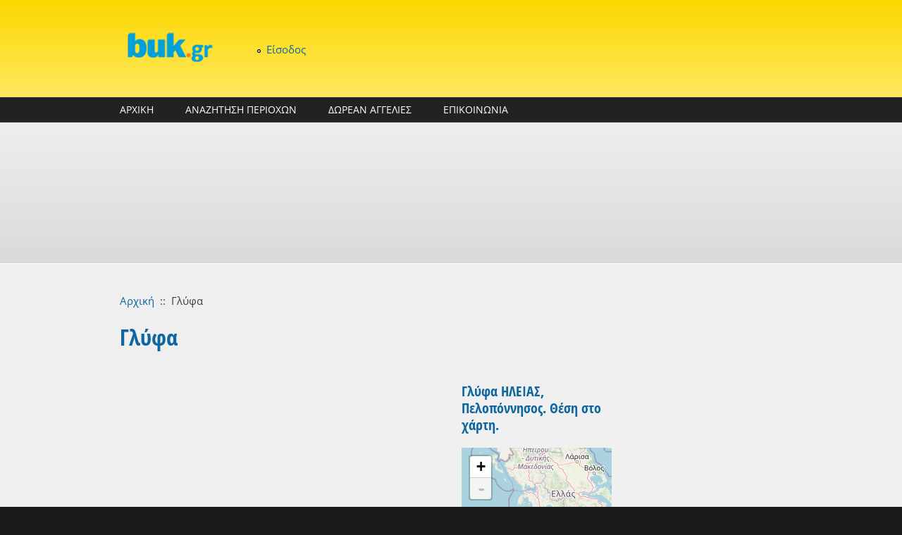

--- FILE ---
content_type: text/html; charset=utf-8
request_url: https://buk.gr/el/poli-perioxi/glyfa-1
body_size: 13164
content:
<!DOCTYPE html PUBLIC "-//W3C//DTD XHTML+RDFa 1.0//EN"
  "http://www.w3.org/MarkUp/DTD/xhtml-rdfa-1.dtd">
<html xmlns="http://www.w3.org/1999/xhtml" xml:lang="el" version="XHTML+RDFa 1.0" dir="ltr"
  xmlns:content="http://purl.org/rss/1.0/modules/content/"
  xmlns:dc="http://purl.org/dc/terms/"
  xmlns:foaf="http://xmlns.com/foaf/0.1/"
  xmlns:og="http://ogp.me/ns#"
  xmlns:rdfs="http://www.w3.org/2000/01/rdf-schema#"
  xmlns:sioc="http://rdfs.org/sioc/ns#"
  xmlns:sioct="http://rdfs.org/sioc/types#"
  xmlns:skos="http://www.w3.org/2004/02/skos/core#"
  xmlns:xsd="http://www.w3.org/2001/XMLSchema#">

<head profile="http://www.w3.org/1999/xhtml/vocab">
<script async src="https://pagead2.googlesyndication.com/pagead/js/adsbygoogle.js"></script>
<script>
     (adsbygoogle = window.adsbygoogle || []).push({
          google_ad_client: "ca-pub-2238661734656588",
          enable_page_level_ads: true
     });
</script>
  <meta http-equiv="Content-Type" content="text/html; charset=utf-8" />
<meta name="MobileOptimized" content="width" />
<meta name="HandheldFriendly" content="true" />
<meta name="viewport" content="width=device-width, initial-scale=1" />
<link rel="shortcut icon" href="https://buk.gr/sites/default/files/buk-ico_0.ico" type="image/vnd.microsoft.icon" />
<meta name="description" content="Η Γλύφα - Δήμος ΠΗΝΕΙΟΥ - Περιφερειακή ενότητα ΗΛΕΙΑΣ, Τοπικό διαμέρισμα Λυγιάς. Πληροφορίες, χάρτης και στοιχεία για τη Γλύφα." />
<meta name="keywords" content="buk.gr, Περιφέρεια Δυτικής Ελλάδας, -Περιφερειακή ενότητα ΗΛΕΙΑΣ, --Δήμος ΠΗΝΕΙΟΥ, ---Τοπικό διαμέρισμα Λυγιάς, ----Γλύφα" />
<meta name="generator" content="Drupal 7 (https://www.drupal.org)" />
<link rel="canonical" href="https://buk.gr/el/poli-perioxi/glyfa-1" />
<link rel="shortlink" href="https://buk.gr/el/node/9780" />
  <title>Γλύφα ΗΛΕΙΑΣ, Δήμος ΠΗΝΕΙΟΥ | buk.gr</title>  
  <link type="text/css" rel="stylesheet" href="https://buk.gr/sites/default/files/css/css_xE-rWrJf-fncB6ztZfd2huxqgxu4WO-qwma6Xer30m4.css" media="all" />
<link type="text/css" rel="stylesheet" href="https://buk.gr/sites/default/files/css/css_arFKNkp7Ubkrc8wxxaIPGoDz1txw2f6zWbV0V4IyuSc.css" media="all" />
<link type="text/css" rel="stylesheet" href="https://buk.gr/sites/default/files/css/css_OszLYl3Bknb267J9xzC_7owVEfy9IUs9fA37R_PbAS0.css" media="all" />

<!--[if lte IE 8]>
<link type="text/css" rel="stylesheet" href="https://buk.gr/sites/default/files/css/css_47DEQpj8HBSa-_TImW-5JCeuQeRkm5NMpJWZG3hSuFU.css" media="all" />
<![endif]-->
<link type="text/css" rel="stylesheet" href="https://buk.gr/sites/default/files/css/css_tRFdEJ4hAP-tdIOLKPMgK24zx8qPgqakY4j31_KtFZA.css" media="all" />
<link type="text/css" rel="stylesheet" href="//maxcdn.bootstrapcdn.com/font-awesome/4.7.0/css/font-awesome.min.css" media="all" />
<link type="text/css" rel="stylesheet" href="https://buk.gr/sites/default/files/css/css_mA59SWXoKQT9I08OnG0L3RXICYAVNFbsy8sK_V7Mxr4.css" media="all" />
<link type="text/css" rel="stylesheet" href="https://buk.gr/sites/default/files/css/css_TGJb4peQX-zPXkYpaPJ84mCM5BpWmXDDxHM6QS3jZis.css" media="all and (min-width: 980px)" />
<link type="text/css" rel="stylesheet" href="https://buk.gr/sites/default/files/css/css_KewDO5wEEsc7lN4pHuveACu0xsD2jrJhTUcVZmmWkVs.css" media="all and (min-width: 760px) and (max-width: 980px)" />
<link type="text/css" rel="stylesheet" href="https://buk.gr/sites/default/files/css/css_Ody3Rnnxl1jUn-gSkZfNONZA3PvWask0tHZzQnHYUIU.css" media="all and (max-width: 760px)" />
<link type="text/css" rel="stylesheet" href="https://buk.gr/sites/default/files/css/css_pF-T0URF-mdy5j5SrHddsamraU9zNCKIfBsg3MKUtGA.css" media="all" />

<!--[if (lte IE 8)&(!IEMobile)]>
<link type="text/css" rel="stylesheet" href="https://buk.gr/sites/all/themes/corporateclean/css/basic-layout.css?" media="all" />
<![endif]-->

<!--[if (lte IE 8)&(!IEMobile)]>
<link type="text/css" rel="stylesheet" href="https://buk.gr/sites/all/themes/corporateclean/css/ie.css?" media="all" />
<![endif]-->
  
    
  <script type="text/javascript" src="//ajax.googleapis.com/ajax/libs/jquery/1.12.4/jquery.min.js"></script>
<script type="text/javascript">
<!--//--><![CDATA[//><!--
window.jQuery || document.write("<script src='/sites/all/modules/jquery_update/replace/jquery/1.12/jquery.min.js'>\x3C/script>")
//--><!]]>
</script>
<script type="text/javascript" src="https://buk.gr/sites/default/files/js/js_GOikDsJOX04Aww72M-XK1hkq4qiL_1XgGsRdkL0XlDo.js"></script>
<script type="text/javascript">
<!--//--><![CDATA[//><!--
L_ROOT_URL = "/sites/all/libraries/leaflet/";
//--><!]]>
</script>
<script type="text/javascript" src="https://buk.gr/sites/default/files/js/js_VqUvBBHMlk1NWxA3Ccw9HBAR8h_1G8MX2i1uz9xlBtU.js"></script>
<script type="text/javascript" src="https://buk.gr/sites/default/files/js/js_m0H3GHrFS-7_FS5nmSDDwLVARXrE5ST3nG-u4mGGIMc.js"></script>
<script type="text/javascript" src="https://buk.gr/sites/default/files/js/js_OkodzIDEKT7hcTvvzzlSbEXx0EaJFpdiZc76BTI3pR4.js"></script>
<script type="text/javascript">
<!--//--><![CDATA[//><!--
L.Icon.Default.imagePath = "/sites/all/libraries/leaflet/images/";
//--><!]]>
</script>
<script type="text/javascript" src="https://buk.gr/sites/default/files/js/js_AC0dNZlQYpomm5vVGDePoST_FVf7Om8oE69fNLeRLUw.js"></script>
<script type="text/javascript" src="https://www.googletagmanager.com/gtag/js?id=UA-40536820-1"></script>
<script type="text/javascript">
<!--//--><![CDATA[//><!--
window.dataLayer = window.dataLayer || [];function gtag(){dataLayer.push(arguments)};gtag("js", new Date());gtag("set", "developer_id.dMDhkMT", true);gtag("config", "UA-40536820-1", {"groups":"default"});
//--><!]]>
</script>
<script type="text/javascript" src="https://buk.gr/sites/default/files/js/js_hWtZzL6pIE8btJNJ7Jyi4qNj9YMPesZ2gq14KIS6hr0.js"></script>
<script type="text/javascript">
<!--//--><![CDATA[//><!--
jQuery.extend(Drupal.settings, {"basePath":"\/","pathPrefix":"el\/","setHasJsCookie":0,"ajaxPageState":{"theme":"corporateclean","theme_token":"93pXNJRSmn1CYs3nEYyM9JWrVvlws5vdjdBMwMuk1tw","jquery_version":"1.12","jquery_version_token":"Z-DrRnP8nd2F9Zz4bkCHE_XrcB0Vaf-ktaLk9fgErOY","js":{"sites\/all\/modules\/ip_geoloc\/js\/ip_geoloc_leaflet_goto_content_on_click.js":1,"\/\/ajax.googleapis.com\/ajax\/libs\/jquery\/1.12.4\/jquery.min.js":1,"0":1,"misc\/jquery-extend-3.4.0.js":1,"misc\/jquery-html-prefilter-3.5.0-backport.js":1,"misc\/jquery.once.js":1,"misc\/drupal.js":1,"sites\/all\/modules\/jquery_update\/js\/jquery_browser.js":1,"1":1,"sites\/all\/libraries\/leaflet\/leaflet.js":1,"sites\/all\/modules\/eu_cookie_compliance\/js\/jquery.cookie-1.4.1.min.js":1,"sites\/all\/modules\/jquery_update\/replace\/jquery.form\/4\/jquery.form.min.js":1,"misc\/ajax.js":1,"sites\/all\/modules\/jquery_update\/js\/jquery_update.js":1,"sites\/all\/modules\/comment_notify\/comment_notify.js":1,"sites\/all\/modules\/admin_menu\/admin_devel\/admin_devel.js":1,"sites\/all\/modules\/entityreference\/js\/entityreference.js":1,"sites\/all\/modules\/spamspan\/spamspan.js":1,"public:\/\/languages\/el_Du03aWmXXrr1dkHyCXzPrJz6VbJuoU1XuIYkdi2JidQ.js":1,"sites\/all\/libraries\/colorbox\/jquery.colorbox-min.js":1,"sites\/all\/libraries\/DOMPurify\/purify.min.js":1,"sites\/all\/modules\/colorbox\/js\/colorbox.js":1,"sites\/all\/modules\/leaflet\/leaflet.drupal.js":1,"2":1,"sites\/all\/modules\/views\/js\/base.js":1,"misc\/progress.js":1,"sites\/all\/modules\/google_analytics\/googleanalytics.js":1,"sites\/all\/modules\/views\/js\/ajax_view.js":1,"https:\/\/www.googletagmanager.com\/gtag\/js?id=UA-40536820-1":1,"3":1,"sites\/all\/modules\/ip_geoloc\/js\/ip_geoloc_leaflet_controls.js":1,"sites\/all\/modules\/ip_geoloc\/js\/ip_geoloc_leaflet_tagged_marker.js":1,"sites\/all\/libraries\/superfish\/jquery.hoverIntent.minified.js":1,"sites\/all\/libraries\/superfish\/sfsmallscreen.js":1,"sites\/all\/libraries\/superfish\/supposition.js":1,"sites\/all\/libraries\/superfish\/superfish.js":1,"sites\/all\/libraries\/superfish\/supersubs.js":1,"sites\/all\/modules\/superfish\/superfish.js":1},"css":{"modules\/system\/system.base.css":1,"modules\/system\/system.menus.css":1,"modules\/system\/system.messages.css":1,"modules\/system\/system.theme.css":1,"sites\/all\/modules\/comment_notify\/comment_notify.css":1,"modules\/comment\/comment.css":1,"modules\/field\/theme\/field.css":1,"modules\/node\/node.css":1,"sites\/all\/modules\/radix_layouts\/radix_layouts.css":1,"modules\/user\/user.css":1,"sites\/all\/modules\/workflow\/workflow_admin_ui\/workflow_admin_ui.css":1,"sites\/all\/modules\/logintoboggan\/logintoboggan.css":1,"sites\/all\/modules\/views\/css\/views.css":1,"sites\/all\/modules\/ckeditor\/css\/ckeditor.css":1,"sites\/all\/libraries\/colorbox\/example3\/colorbox.css":1,"sites\/all\/modules\/ctools\/css\/ctools.css":1,"sites\/all\/modules\/panels\/css\/panels.css":1,"sites\/all\/modules\/tagclouds\/tagclouds.css":1,"sites\/all\/modules\/ip_geoloc\/css\/ip_geoloc_leaflet_controls.css":1,"sites\/all\/libraries\/leaflet\/leaflet.css":1,"sites\/all\/libraries\/leaflet\/leaflet.ie.css":1,"sites\/all\/modules\/ip_geoloc\/css\/ip_geoloc_leaflet_markers.css":1,"sites\/all\/modules\/hierarchical_select\/hierarchical_select.css":1,"sites\/all\/modules\/leaflet\/leaflet_extras.css":1,"\/\/maxcdn.bootstrapcdn.com\/font-awesome\/4.7.0\/css\/font-awesome.min.css":1,"sites\/all\/libraries\/superfish\/css\/superfish.css":1,"sites\/all\/libraries\/superfish\/style\/blue.css":1,"sites\/all\/themes\/corporateclean\/css\/960.css":1,"sites\/all\/themes\/corporateclean\/css\/720.css":1,"sites\/all\/themes\/corporateclean\/css\/mobile.css":1,"sites\/all\/themes\/corporateclean\/style.css":1,"sites\/all\/themes\/corporateclean\/color\/colors.css":1,"sites\/all\/themes\/corporateclean\/css\/basic-layout.css":1,"sites\/all\/themes\/corporateclean\/css\/ie.css":1}},"colorbox":{"transition":"elastic","speed":"350","opacity":"0.85","slideshow":false,"slideshowAuto":true,"slideshowSpeed":"2500","slideshowStart":"start slideshow","slideshowStop":"stop slideshow","current":"{current} \u03b1\u03c0\u03cc {total}","previous":"\u00ab \u03a0\u03c1\u03bf\u03b7\u03b3.","next":"\u0395\u03c0\u03cc\u03bc. \u00bb","close":"\u039a\u03bb\u03b5\u03af\u03c3\u03b9\u03bc\u03bf","overlayClose":true,"returnFocus":true,"maxWidth":"98%","maxHeight":"98%","initialWidth":"300","initialHeight":"250","fixed":true,"scrolling":true,"mobiledetect":true,"mobiledevicewidth":"480px","file_public_path":"\/sites\/default\/files","specificPagesDefaultValue":"admin*\nimagebrowser*\nimg_assist*\nimce*\nnode\/add\/*\nnode\/*\/edit\nprint\/*\nprintpdf\/*\nsystem\/ajax\nsystem\/ajax\/*"},"leaflet":[{"mapId":"ip-geoloc-map-of-view-proximity_spots-panel_pane_2-f910e406eebcc9f4f69ccc2b92a0e806","map":{"label":"FanisTsiros.eu","description":"Leaflet default map.","settings":{"zoomDefault":10,"minZoom":0,"maxZoom":18,"dragging":true,"touchZoom":true,"scrollWheelZoom":true,"doubleClickZoom":true,"zoomControl":true,"attributionControl":true,"trackResize":true,"fadeAnimation":true,"zoomAnimation":true,"closePopupOnClick":true,"revertLastMarkerOnMapOut":false,"maxClusterRadius":0,"zoomIndicator":true,"zoomOnClick":0,"resetControl":{"label":"R"},"clusterControl":false,"scaleControl":{"metric":true,"imperial":false},"openBalloonsOnHover":true,"gotoContentOnClick":false},"layers":{"earth":{"urlTemplate":"https:\/\/maps.fanistsiros.gr\/hot\/{z}\/{x}\/{y}.png","options":{"attribution":"Data \u003Ca href=\u0022https:\/\/www.openstreetmap.org\/copyright\u0022\u003E\u00a9 OSM\u003C\/a\u003E, \u03a7\u03ac\u03c1\u03c4\u03b5\u03c2 \u003Ca href=\u0022https:\/\/buk.gr\u0022\u003E\u00a9 buk.gr\u003C\/a\u003E"}}}},"features":[{"type":"point","lat":37.84672,"lon":21.10974,"feature_id":"1737650","popup":"\u003Ca href=\u0022\/el\/spot\/brati-beach\u0022\u003EBrati Beach\u003C\/a\u003E\u003Cbr \/\u003E\u039e\u03b5\u03bd\u03bf\u03b4\u03bf\u03c7\u03b5\u03af\u03bf","cssClass":"tag-inside-marker"},{"type":"point","lat":37.85994,"lon":21.15461,"feature_id":"1717086","popup":"\u003Ca href=\u0022\/el\/spot\/lygia-1\u0022\u003E\u039b\u03c5\u03b3\u03b9\u03ac\u003C\/a\u003E\u003Cbr \/\u003E\u039a\u03b1\u03c4\u03bf\u03b9\u03ba\u03b7\u03bc\u03ad\u03bd\u03b7 \u03c0\u03b5\u03c1\u03b9\u03bf\u03c7\u03ae","cssClass":"tag-inside-marker"},{"type":"point","lat":37.833599090576,"lon":21.140199661255,"feature_id":"9781","popup":"\u003Ca href=\u0022\/el\/poli-perioxi\/paralia-9\u0022\u003E\u03a0\u03b1\u03c1\u03b1\u03bb\u03af\u03b1\u003C\/a\u003E\u003Cbr \/\u003E","cssClass":"tag-inside-marker"},{"type":"point","lat":37.858798980713,"lon":21.113000869751,"feature_id":"9779","popup":"\u003Ca href=\u0022\/el\/poli-perioxi\/loytra-kyllinis\u0022\u003E\u039b\u03bf\u03c5\u03c4\u03c1\u03ac \u039a\u03c5\u03bb\u03bb\u03ae\u03bd\u03b7\u03c2\u003C\/a\u003E\u003Cbr \/\u003E","cssClass":"tag-inside-marker"},{"type":"point","lat":37.874198913574,"lon":21.1107006073,"feature_id":"9778","popup":"\u003Ca href=\u0022\/el\/poli-perioxi\/kalamia-1\u0022\u003E\u039a\u03b1\u03bb\u03b1\u03bc\u03b9\u03ac\u003C\/a\u003E\u003Cbr \/\u003E","cssClass":"tag-inside-marker"},{"type":"point","lat":37.867599487305,"lon":21.181999206543,"feature_id":"9788","popup":"\u003Ca href=\u0022\/el\/poli-perioxi\/vranas-0\u0022\u003E\u0392\u03c1\u03b1\u03bd\u03ac\u03c2\u003C\/a\u003E\u003Cbr \/\u003E","cssClass":"tag-inside-marker"},{"type":"point","lat":37.859600067139,"lon":21.194999694824,"feature_id":"9785","popup":"\u003Ca href=\u0022\/el\/poli-perioxi\/vationas\u0022\u003E\u0392\u03b1\u03c4\u03b9\u03ce\u03bd\u03b1\u03c2\u003C\/a\u003E\u003Cbr \/\u003E","cssClass":"tag-inside-marker"},{"type":"point","lat":37.832000732422,"lon":21.145000457764,"feature_id":"9782","popup":"\u003Ca href=\u0022\/el\/poli-perioxi\/ioniko\u0022\u003E\u0399\u03bf\u03bd\u03b9\u03ba\u03cc\u003C\/a\u003E\u003Cbr \/\u003E","cssClass":"tag-inside-marker"},{"type":"point","lat":37.845901489258,"lon":21.110000610352,"feature_id":"13191","popup":"\u003Ca href=\u0022\/el\/poli-perioxi\/arkoydi\u0022\u003E\u0391\u03c1\u03ba\u03bf\u03cd\u03b4\u03b9\u003C\/a\u003E\u003Cbr \/\u003E","cssClass":"tag-inside-marker"},{"type":"point","lat":37.84267,"lon":21.11006,"feature_id":"1711022","popup":"\u003Ca href=\u0022\/el\/spot\/akra-trypiti-0\u0022\u003E\u0386\u03ba\u03c1\u03b1 \u03a4\u03c1\u03c5\u03c0\u03b7\u03c4\u03ae\u003C\/a\u003E\u003Cbr \/\u003E\u0386\u03ba\u03c1\u03bf","cssClass":"tag-inside-marker"},{"type":"point","lat":37.83061,"lon":21.14586,"feature_id":"1711231","popup":"\u003Ca href=\u0022\/el\/spot\/akra-glossa-0\u0022\u003E\u0386\u03ba\u03c1\u03b1 \u0393\u03bb\u03ce\u03c3\u03c3\u03b1\u003C\/a\u003E\u003Cbr \/\u003E\u0386\u03ba\u03c1\u03bf","cssClass":"tag-inside-marker"},{"type":"point","lat":37.86828,"lon":21.18078,"feature_id":"1713574","popup":"\u003Ca href=\u0022\/el\/spot\/vranas\u0022\u003E\u0392\u03c1\u03b1\u03bd\u03ac\u03c2\u003C\/a\u003E\u003Cbr \/\u003E\u039a\u03b1\u03c4\u03bf\u03b9\u03ba\u03b7\u03bc\u03ad\u03bd\u03b7 \u03c0\u03b5\u03c1\u03b9\u03bf\u03c7\u03ae","cssClass":"tag-inside-marker"},{"type":"point","lat":37.85711,"lon":21.11153,"feature_id":"1717017","popup":"\u003Ca href=\u0022\/el\/spot\/loytra-kyllinis\u0022\u003E\u039b\u03bf\u03c5\u03c4\u03c1\u03ac \u039a\u03c5\u03bb\u03bb\u03ae\u03bd\u03b7\u03c2\u003C\/a\u003E\u003Cbr \/\u003E\u039a\u03b1\u03c4\u03bf\u03b9\u03ba\u03b7\u03bc\u03ad\u03bd\u03b7 \u03c0\u03b5\u03c1\u03b9\u03bf\u03c7\u03ae","cssClass":"tag-inside-marker"},{"type":"point","lat":37.84225,"lon":21.14447,"feature_id":"1719236","popup":"\u003Ca href=\u0022\/el\/spot\/glyfa-0\u0022\u003E\u0393\u03bb\u03cd\u03c6\u03b1\u003C\/a\u003E\u003Cbr \/\u003E\u039a\u03b1\u03c4\u03bf\u03b9\u03ba\u03b7\u03bc\u03ad\u03bd\u03b7 \u03c0\u03b5\u03c1\u03b9\u03bf\u03c7\u03ae","cssClass":"tag-inside-marker"},{"type":"point","lat":37.84841,"lon":21.11459,"feature_id":"1737523","popup":"\u003Ca href=\u0022\/el\/spot\/brati-arcoudi\u0022\u003EBrati Arcoudi\u003C\/a\u003E\u003Cbr \/\u003E\u039e\u03b5\u03bd\u03bf\u03b4\u03bf\u03c7\u03b5\u03af\u03bf","cssClass":"tag-inside-marker"},{"type":"point","lat":37.84681,"lon":21.11022,"feature_id":"1720205","popup":"\u003Ca href=\u0022\/el\/spot\/arkoydi\u0022\u003E\u0391\u03c1\u03ba\u03bf\u03cd\u03b4\u03b9\u003C\/a\u003E\u003Cbr \/\u003E\u039a\u03b1\u03c4\u03bf\u03b9\u03ba\u03b7\u03bc\u03ad\u03bd\u03b7 \u03c0\u03b5\u03c1\u03b9\u03bf\u03c7\u03ae","cssClass":"tag-inside-marker"},{"type":"point","lat":37.83171,"lon":21.14182,"feature_id":"1726140","popup":"\u003Ca href=\u0022\/el\/spot\/paralia-4\u0022\u003E\u03a0\u03b1\u03c1\u03b1\u03bb\u03af\u03b1\u003C\/a\u003E\u003Cbr \/\u003E\u039a\u03b1\u03c4\u03bf\u03b9\u03ba\u03b7\u03bc\u03ad\u03bd\u03b7 \u03c0\u03b5\u03c1\u03b9\u03bf\u03c7\u03ae","cssClass":"tag-inside-marker"},{"type":"point","lat":37.83132,"lon":21.15471,"feature_id":"1726376","popup":"\u003Ca href=\u0022\/el\/spot\/ioniko\u0022\u003EIoniko\u003C\/a\u003E\u003Cbr \/\u003E\u039a\u03b1\u03c4\u03bf\u03b9\u03ba\u03b7\u03bc\u03ad\u03bd\u03b7 \u03c0\u03b5\u03c1\u03b9\u03bf\u03c7\u03ae","cssClass":"tag-inside-marker"},{"type":"point","lat":37.8569,"lon":21.1102,"feature_id":"1730951","popup":"\u003Ca href=\u0022\/el\/spot\/olympia-golden-beach\u0022\u003EOlympia Golden Beach\u003C\/a\u003E\u003Cbr \/\u003E\u039e\u03b5\u03bd\u03bf\u03b4\u03bf\u03c7\u03b5\u03af\u03bf","cssClass":"tag-inside-marker"},{"type":"point","lat":37.8441,"lon":21.1115,"feature_id":"1730934","popup":"\u003Ca href=\u0022\/el\/spot\/hotel-arcoudi\u0022\u003EHotel Arcoudi\u003C\/a\u003E\u003Cbr \/\u003E\u039e\u03b5\u03bd\u03bf\u03b4\u03bf\u03c7\u03b5\u03af\u03bf","cssClass":"tag-inside-marker"},{"type":"point","lat":37.85961,"lon":21.10947,"feature_id":"1732795","popup":"\u003Ca href=\u0022\/el\/spot\/grecotel-mandola-rosa-exclusive-resort\u0022\u003EGrecotel Mandola Rosa Exclusive Resort\u003C\/a\u003E\u003Cbr \/\u003E\u039e\u03b5\u03bd\u03bf\u03b4\u03bf\u03c7\u03b5\u03af\u03bf","cssClass":"tag-inside-marker"},{"type":"point","lat":37.85876,"lon":21.10921,"feature_id":"1732798","popup":"\u003Ca href=\u0022\/el\/spot\/grecotel-olympia-riviera-thalasso\u0022\u003EGrecotel Olympia Riviera Thalasso\u003C\/a\u003E\u003Cbr \/\u003E\u039e\u03b5\u03bd\u03bf\u03b4\u03bf\u03c7\u03b5\u03af\u03bf","cssClass":"tag-inside-marker"},{"type":"point","lat":37.85785,"lon":21.10918,"feature_id":"1732797","popup":"\u003Ca href=\u0022\/el\/spot\/grecotel-olympia-oasis\u0022\u003EGrecotel Olympia Oasis\u003C\/a\u003E\u003Cbr \/\u003E\u039e\u03b5\u03bd\u03bf\u03b4\u03bf\u03c7\u03b5\u03af\u03bf","cssClass":"tag-inside-marker"},{"type":"point","lat":37.87296,"lon":21.11087,"feature_id":"1733719","popup":"\u003Ca href=\u0022\/el\/spot\/olympia-golden-beach-resort-spa\u0022\u003EOlympia Golden Beach Resort \u0026amp; Spa\u003C\/a\u003E\u003Cbr \/\u003E\u039e\u03b5\u03bd\u03bf\u03b4\u03bf\u03c7\u03b5\u03af\u03bf","cssClass":"tag-inside-marker"},{"type":"point","lat":37.84697,"lon":21.10971,"feature_id":"1736967","popup":"\u003Ca href=\u0022\/el\/spot\/brati-hotel\u0022\u003EBrati Hotel\u003C\/a\u003E\u003Cbr \/\u003E\u039e\u03b5\u03bd\u03bf\u03b4\u03bf\u03c7\u03b5\u03af\u03bf","cssClass":"tag-inside-marker"},{"type":"point","lat":37.85141,"lon":21.11366,"feature_id":"1737498","popup":"\u003Ca href=\u0022\/el\/spot\/lintzi-hotel\u0022\u003ELintzi Hotel\u003C\/a\u003E\u003Cbr \/\u003E\u039e\u03b5\u03bd\u03bf\u03b4\u03bf\u03c7\u03b5\u03af\u03bf","cssClass":"tag-inside-marker"},{"type":"point","lat":37.859798431396,"lon":21.155300140381,"feature_id":"8898","popup":"\u003Ca href=\u0022\/el\/poli-perioxi\/lygia-1\u0022\u003E\u039b\u03c5\u03b3\u03b9\u03ac\u003C\/a\u003E\u003Cbr \/\u003E","cssClass":"tag-inside-marker"}]},{"mapId":"leaflet-map-1408868876","map":{"label":"FanisTsiros.eu","description":"Leaflet default map.","settings":{"zoomDefault":10,"minZoom":6,"maxZoom":18,"dragging":true,"touchZoom":true,"scrollWheelZoom":1,"doubleClickZoom":true,"zoomControl":true,"attributionControl":true,"trackResize":true,"fadeAnimation":true,"zoomAnimation":true,"closePopupOnClick":true,"zoom":13},"layers":{"earth":{"urlTemplate":"https:\/\/maps.fanistsiros.gr\/hot\/{z}\/{x}\/{y}.png","options":{"attribution":"Data \u003Ca href=\u0022https:\/\/www.openstreetmap.org\/copyright\u0022\u003E\u00a9 OSM\u003C\/a\u003E, \u03a7\u03ac\u03c1\u03c4\u03b5\u03c2 \u003Ca href=\u0022https:\/\/buk.gr\u0022\u003E\u00a9 buk.gr\u003C\/a\u003E"}}}},"features":[{"type":"point","lat":37.842399597168,"lon":21.143800735474,"popup":"\u0393\u03bb\u03cd\u03c6\u03b1"}]},{"mapId":"leaflet-map--2-162910521","map":{"label":"FanisTsiros.eu","description":"Leaflet default map.","settings":{"zoomDefault":10,"minZoom":6,"maxZoom":16,"dragging":true,"touchZoom":true,"scrollWheelZoom":0,"doubleClickZoom":true,"zoomControl":true,"attributionControl":true,"trackResize":true,"fadeAnimation":true,"zoomAnimation":true,"closePopupOnClick":true,"zoom":6},"layers":{"earth":{"urlTemplate":"https:\/\/maps.fanistsiros.gr\/hot\/{z}\/{x}\/{y}.png","options":{"attribution":"Data \u003Ca href=\u0022https:\/\/www.openstreetmap.org\/copyright\u0022\u003E\u00a9 OSM\u003C\/a\u003E, \u03a7\u03ac\u03c1\u03c4\u03b5\u03c2 \u003Ca href=\u0022https:\/\/buk.gr\u0022\u003E\u00a9 buk.gr\u003C\/a\u003E"}}}},"features":[{"type":"point","lat":37.842399597168,"lon":21.143800735474,"popup":"\u0393\u03bb\u03cd\u03c6\u03b1"}]}],"views":{"ajax_path":"\/el\/views\/ajax","ajaxViews":{"views_dom_id:e1e9fc143d645a09d4e8180439db055a":{"view_name":"oikismosdisplays","view_display_id":"panel_pane_6","view_args":"9780\/\u0393\u03bb\u03cd\u03c6\u03b1","view_path":"node\/9780","view_base_path":null,"view_dom_id":"e1e9fc143d645a09d4e8180439db055a","pager_element":0},"views_dom_id:76f54184335c7baab2da4fa97f5c1d3e":{"view_name":"oikismosdisplays","view_display_id":"panel_pane_5","view_args":"9780\/\u03a0\u0397\u039d\u0395\u0399\u039f\u03a5\/\u0392\u0391\u03a1\u0398\u039f\u039b\u039f\u039c\u0399\u039f\u03a5\/\u03a4\u03bf\u03c0\u03b9\u03ba\u03ae \u039a\u03bf\u03b9\u03bd\u03cc\u03c4\u03b7\u03c4\u03b1 \u039b\u03c5\u03b3\u03b9\u03ac\u03c2\/\u0397\u039b\u0395\u0399\u0391\u03a3","view_path":"node\/9780","view_base_path":null,"view_dom_id":"76f54184335c7baab2da4fa97f5c1d3e","pager_element":0},"views_dom_id:284c7057ac87d9d80a5d7db455cae28c":{"view_name":"oikismosdisplays","view_display_id":"panel_pane_4","view_args":"\u0392\u0391\u03a1\u0398\u039f\u039b\u039f\u039c\u0399\u039f\u03a5\/9780\/\u03a0\u0397\u039d\u0395\u0399\u039f\u03a5\/\u0397\u039b\u0395\u0399\u0391\u03a3","view_path":"node\/9780","view_base_path":null,"view_dom_id":"284c7057ac87d9d80a5d7db455cae28c","pager_element":0},"views_dom_id:771eb86b126e1c29a2f4cd6c859f3051":{"view_name":"oikismosdisplays","view_display_id":"panel_pane_3","view_args":"9780\/\u03a0\u0397\u039d\u0395\u0399\u039f\u03a5\/\u0397\u039b\u0395\u0399\u0391\u03a3","view_path":"node\/9780","view_base_path":null,"view_dom_id":"771eb86b126e1c29a2f4cd6c859f3051","pager_element":0}}},"urlIsAjaxTrusted":{"\/el\/views\/ajax":true},"googleanalytics":{"account":["UA-40536820-1"],"trackOutbound":1,"trackMailto":1,"trackDownload":1,"trackDownloadExtensions":"7z|aac|arc|arj|asf|asx|avi|bin|csv|doc(x|m)?|dot(x|m)?|exe|flv|gif|gz|gzip|hqx|jar|jpe?g|js|mp(2|3|4|e?g)|mov(ie)?|msi|msp|pdf|phps|png|ppt(x|m)?|pot(x|m)?|pps(x|m)?|ppam|sld(x|m)?|thmx|qtm?|ra(m|r)?|sea|sit|tar|tgz|torrent|txt|wav|wma|wmv|wpd|xls(x|m|b)?|xlt(x|m)|xlam|xml|z|zip","trackColorbox":1},"superfish":{"1":{"id":"1","sf":{"animation":{"opacity":"show","height":"show"},"speed":"\u0027fast\u0027","autoArrows":true,"dropShadows":true,"disableHI":false},"plugins":{"smallscreen":{"mode":"window_width","addSelected":false,"menuClasses":false,"hyperlinkClasses":false,"title":"\u039a\u03cd\u03c1\u03b9\u03bf \u03bc\u03b5\u03bd\u03bf\u03cd"},"supposition":true,"bgiframe":false,"supersubs":{"minWidth":"12","maxWidth":"27","extraWidth":1}}}},"js":{"tokens":[]}});
//--><!]]>
</script>

</head>
<body class="html not-front not-logged-in no-sidebars page-node page-node- page-node-9780 node-type-oikismos i18n-el" >
  <div id="skip-link">
    <a href="#main-content" class="element-invisible element-focusable">Παράκαμψη προς το κυρίως περιεχόμενο</a>
  </div>
    <!-- #header -->
<div id="header">
	<!-- #header-inside -->
    <div id="header-inside" class="container_12 clearfix">
    	<!-- #header-inside-left -->
        <div id="header-inside-left" class="grid_2">
            
                        <a href="/el" title="Αρχική"><img src="https://buk.gr/sites/default/files/buk-logo_1.png" alt="Αρχική" /></a>
                 
                        
        </div><!-- EOF: #header-inside-left -->
        
        <!-- #header-inside-right -->    
        <div id="header-inside-right" class="grid_10">

			  <div class="region region-search-area">
    <div id="block-system-user-menu" class="block block-system block-user-menu block-menu">


<div class="content">
<ul class="menu"><li class="first last leaf"><a href="/el/user/login">Είσοδος</a></li>
</ul></div>
</div>  </div>

        </div><!-- EOF: #header-inside-right -->
    
    </div><!-- EOF: #header-inside -->

</div><!-- EOF: #header -->

<!-- #header-menu -->
<div id="header-menu">
	<!-- #header-menu-inside -->
    <div id="header-menu-inside" class="container_12 clearfix">
    
    	<div class="grid_12">
            <div id="navigation" class="clearfix">
                          <div class="region region-navigation">
    <div id="block-superfish-1" class="block block-superfish">


<div class="content">
<ul id="superfish-1" class="menu sf-menu sf-main-menu sf-horizontal sf-style-blue sf-total-items-4 sf-parent-items-0 sf-single-items-4"><li id="menu-237-1" class="first odd sf-item-1 sf-depth-1 sf-no-children"><a href="/el" title="" class="sf-depth-1">ΑΡΧΙΚΗ</a></li><li id="menu-2712-1" class="middle even sf-item-2 sf-depth-1 sf-no-children"><a href="/el/places-ab" title="" class="sf-depth-1">ΑΝΑΖΗΤΗΣΗ ΠΕΡΙΟΧΩΝ</a></li><li id="menu-3845-1" class="middle odd sf-item-3 sf-depth-1 sf-no-children"><a href="/el/aggelies" title="Αγγελίες, πωλήσεις, αγορές" class="sf-depth-1">ΔΩΡΕΑΝ ΑΓΓΕΛΙΕΣ</a></li><li id="menu-2594-1" class="last even sf-item-4 sf-depth-1 sf-no-children"><a href="/el/contact" title="Επικοινωνήστε μαζί μας" class="sf-depth-1">ΕΠΙΚΟΙΝΩΝΙΑ</a></li></ul></div>
</div>  </div>
                        </div>
        </div>
        
    </div><!-- EOF: #header-menu-inside -->

</div><!-- EOF: #header-menu -->

<!-- #banner -->
<div id="banner">

	  <div class="region region-banner">
    <div id="block-block-2" class="block block-block">


<div class="content">
<style>
  @media (min-width: 350px) {
    .infeed1 {
      height: 250px;
      text-align: center;
    }
 @media (min-width: 500px) {
    .infeed1 {
      height: 300px;
      text-align: center;
    }
  }
 @media (min-width: 800px) {
    .infeed1 {
      height: 200px;
      text-align: center;
    }
  }
</style>
<script async src="//pagead2.googlesyndication.com/pagead/js/adsbygoogle.js"></script>
<!-- buk-resp-01 -->
<ins class="adsbygoogle infeed1"
     style="display:block"
     data-ad-client="ca-pub-2238661734656588"
     data-ad-slot="2217813012"
     data-ad-format="fluid"></ins>
<script>
(adsbygoogle = window.adsbygoogle || []).push({});
</script></div>
</div>  </div>
	
      

</div><!-- EOF: #banner -->


<!-- #content -->
<div id="content">
	<!-- #content-inside -->
    <div id="content-inside" class="container_12 clearfix">
    
                
                <div id="main" class="grid_12">    
                    
            <div class="breadcrumb"><a href="/el">Αρχική</a> <span class="breadcrumb-separator">::</span>Γλύφα</div>            
                   
                 
                        
                        
			                        <h1>Γλύφα</h1>
                                    
                        
              <div class="region region-content">
    <div id="block-system-main" class="block block-system">


<div class="content">

<div class="panel-display taylor clearfix " >

  <div class="container-fluid">
    <div class="row">
      <div class="col-md-12 radix-layouts-header panel-panel">
        <div class="panel-panel-inner">
                  </div>
      </div>
    </div>

    <div class="row">
      <div class="col-md-6 radix-layouts-half panel-panel">
        <div class="panel-panel-inner">
          <div class="panel-pane pane-custom pane-2"  >
  
      
  
  <div class="pane-content">
    <script async src="//pagead2.googlesyndication.com/pagead/js/adsbygoogle.js"></script>
<ins class="adsbygoogle"
     style="display:block; text-align:center;"
     data-ad-layout="in-article"
     data-ad-format="fluid"
     data-ad-client="ca-pub-2238661734656588"
     data-ad-slot="2689221642"></ins>
<script>
     (adsbygoogle = window.adsbygoogle || []).push({});
</script>  </div>

  
  </div>
<div class="panel-separator"></div><div class="panel-pane pane-views-panes pane-oikismosdisplays-panel-pane-9 bl-bhd bl-brd"  >
  
        <h2 class="pane-title">
      Γλύφα - Χάρτης    </h2>
    
  
  <div class="pane-content">
    <div class="view view-oikismosdisplays view-id-oikismosdisplays view-display-id-panel_pane_9 view-dom-id-41c580fed0c28a64c837d060637057b0">
        
  
  
      <div class="view-content">
        <div class="views-row views-row-1 views-row-odd views-row-first views-row-last">
      
  <div class="views-field views-field-field-oik-geof">        <div class="field-content"><div id="leaflet-map-1408868876" style="height: 433px"></div>
</div>  </div>  </div>
    </div>
  
  
  
  
  
  
</div>  </div>

  
  </div>
<div class="panel-separator"></div><div class="panel-pane pane-entity-view pane-node"  >
  
      
  
  <div class="pane-content">
    <div  about="/el/poli-perioxi/glyfa-1" typeof="sioc:Item foaf:Document" class="ds-1col node node-oikismos node-promoted view-mode-oikismos_std_txt clearfix">

  
  <div class="field field-name-field-oik-perigrafi field-type-text-long field-label-hidden"><div class="field-items"><div class="field-item even"><p>Η Γλύφα (Τοπική Κοινότητα Λυγιάς - Δημοτική Ενότητα ΒΑΡΘΟΛΟΜΙΟΥ), ανήκει στον δήμο ΠΗΝΕΙΟΥ της Περιφερειακής Ενότητας ΗΛΕΙΑΣ που βρίσκεται στην Περιφέρεια Δυτικής Ελλάδας, σύμφωνα με τη διοικητική διαίρεση της Ελλάδας όπως διαμορφώθηκε με το πρόγραμμα “Καλλικράτης”.</p>
<p>Η επίσημη ονομασία είναι “η Γλύφα”. Έδρα του δήμου είναι η Γαστούνη και ανήκει στο γεωγραφικό διαμέρισμα Πελοποννήσου.</p>
<p>Κατά τη διοικητική διαίρεση της Ελλάδας με το σχέδιο “Καποδίστριας”, μέχρι το 2010, η Γλύφα ανήκε στο Τοπικό Διαμέρισμα Λυγιάς, του πρώην Δήμου ΒΑΡΘΟΛΟΜΙΟΥ του Νομού ΗΛΕΙΑΣ.</p>
<p>Η Γλύφα έχει υψόμετρο 39 μέτρα από την επιφάνεια της θάλασσας, σε γεωγραφικό πλάτος 37,839746928 και γεωγραφικό μήκος 21,1422193947. Οδηγίες για το πώς θα φτάσετε στη Γλύφα <a href="http://maps.google.com/maps?q=37.842382852212459,+21.143830902675841+(Γλύφα)" target="_blank">θα βρείτε εδώ.</a></p>
</div></div></div></div>

  </div>

  
  </div>
<div class="panel-separator"></div><div class="panel-pane pane-custom pane-3"  >
  
      
  
  <div class="pane-content">
    <i class="fa fa-user fa-2x" style="color:#990000"></i><a href="#comment-form"><span style="font-weight:bold;font-size:20px;color:#990000"> ΕΠΙΚΟΙΝΩΝΙΑ </span><br><span style="display:block;margin-bottom:17px;color:#990000">Αναζήτηση προσώπων, επισημάνσεις, συζητήσεις για Γλύφα</span></a>
  </div>

  
  </div>
<div class="panel-separator"></div><div class="panel-pane pane-views-panes pane-oikismosdisplays-panel-pane-6 rd-bhd gy-bbg"  >
  
        <h2 class="pane-title">
      Αντί για τη Γλύφα ΗΛΕΙΑΣ, μήπως ψάχνετε για:    </h2>
    
  
  <div class="pane-content">
    <div class="view view-oikismosdisplays view-id-oikismosdisplays view-display-id-panel_pane_6 view-dom-id-e1e9fc143d645a09d4e8180439db055a">
        
  
  
      <div class="view-content">
      <div class="views-delimited-list">
<span class="views-row"><span class="views-field views-field-field-artcle-ait"><span class="field-content">τη</span></span> <span class="views-field views-field-field-title-ait"><span class="field-content"><a href="https://buk.gr/el/poli-perioxi/glyfa">Γλύφα</a></span></span> <span class="views-field views-field-field-oik-pe"><span class="field-content">ΦΘΙΩΤΙΔΑΣ</span></span> <span class="views-field views-field-field-oik-old-td-name"><span class="field-content">του τοπ. διαμ. Γλύφας</span></span></span><span class="views-row-conjunctive"> ή&nbsp;</span><span class="views-row"><span class="views-field views-field-field-artcle-ait"><span class="field-content">τα</span></span> <span class="views-field views-field-field-title-ait"><span class="field-content"><a href="https://buk.gr/el/poli-perioxi/glyfa-0">Γλυφά</a></span></span> <span class="views-field views-field-field-oik-pe"><span class="field-content">ΠΑΡΟΥ</span></span> <span class="views-field views-field-field-oik-old-td-name"><span class="field-content">του τοπ. διαμ. Λευκών</span></span></span><span class="views-delimited-list-suffix">;</span></div>    </div>
  
  
  
  
  
  
</div>  </div>

  
  </div>
<div class="panel-separator"></div><div class="panel-pane pane-entity-view pane-node pane-oik-node-dd bl-bhd"  >
  
        <h2 class="pane-title">
      Γενικές πληροφορίες για τη Γλύφα    </h2>
    
  
  <div class="pane-content">
    <div  about="/el/poli-perioxi/glyfa-1" typeof="sioc:Item foaf:Document" class="ds-1col node node-oikismos node-promoted view-mode-oikismos_dioik_dier clearfix">

  
  <div class="field field-name-field-meg-geo-enotita field-type-text field-label-inline clearfix"><div class="field-label">Μεγάλη Γεωγρ. Ενότητα:&nbsp;</div><div class="field-items"><div class="field-item even">ΚΕΝΤΡΙΚΗ ΕΛΛΑΔΑ</div></div></div><div class="field field-name-field-oik-apok-diiksi field-type-text field-label-inline clearfix"><div class="field-label">Αποκεντρωμένη Διοίκηση:&nbsp;</div><div class="field-items"><div class="field-item even">Πελοποννήσου, Δυτικής Ελλάδας και Ιονίου</div></div></div><div class="field field-name-field-oik-perifereia field-type-text field-label-inline clearfix"><div class="field-label">Περιφέρεια:&nbsp;</div><div class="field-items"><div class="field-item even">Δυτικής Ελλάδας</div></div></div><div class="field field-name-field-oik-pe field-type-text field-label-inline clearfix"><div class="field-label">Περιφερειακή Ενότητα:&nbsp;</div><div class="field-items"><div class="field-item even">ΗΛΕΙΑΣ</div></div></div><div class="field field-name-field-oik-dimos field-type-text field-label-inline clearfix"><div class="field-label">Δήμος:&nbsp;</div><div class="field-items"><div class="field-item even">ΠΗΝΕΙΟΥ</div></div></div><div class="field field-name-field-oik-dim-enotita field-type-text field-label-inline clearfix"><div class="field-label">Δημοτική Ενότητα:&nbsp;</div><div class="field-items"><div class="field-item even">ΒΑΡΘΟΛΟΜΙΟΥ</div></div></div><div class="field field-name-field-oik-t-d-koinotita field-type-text field-label-inline clearfix"><div class="field-label">Τοπ. ή Δημ. Κοινότητα:&nbsp;</div><div class="field-items"><div class="field-item even">Τοπική Κοινότητα Λυγιάς</div></div></div><div class="field field-name-field-oik-offic-name field-type-text field-label-inline clearfix"><div class="field-label">Επίσημη Ονομασία:&nbsp;</div><div class="field-items"><div class="field-item even">η Γλύφα</div></div></div><div class="field field-name-field-oik-dimos-edra field-type-text field-label-inline clearfix"><div class="field-label">Έδρα Δήμου:&nbsp;</div><div class="field-items"><div class="field-item even">Γαστούνη</div></div></div><div class="field field-name-field-oik-altitude field-type-number-integer field-label-inline clearfix"><div class="field-label">Υψόμετρο:&nbsp;</div><div class="field-items"><div class="field-item even">39</div></div></div><div class="field field-name-field-oik-code field-type-text field-label-inline clearfix"><div class="field-label">Κωδικός Οικισμού:&nbsp;</div><div class="field-items"><div class="field-item even">3907020403</div></div></div><div class="field field-name-field-oik-long field-type-text field-label-inline clearfix"><div class="field-label">Γεωγραφικό Μήκος:&nbsp;</div><div class="field-items"><div class="field-item even">21.1422193947</div></div></div><div class="field field-name-field-oik-lat field-type-text field-label-inline clearfix"><div class="field-label">Γεωγραφικό Πλάτος :&nbsp;</div><div class="field-items"><div class="field-item even">37.8397469280</div></div></div><div class="field field-name-field-oik-geo-diam field-type-text field-label-inline clearfix"><div class="field-label">Γεωγ. Διαμέρισμα:&nbsp;</div><div class="field-items"><div class="field-item even">Πελοπόννησος</div></div></div><div class="field field-name-field-oik-nomos field-type-text field-label-inline clearfix"><div class="field-label">Νομός:&nbsp;</div><div class="field-items"><div class="field-item even">ΗΛΕΙΑΣ</div></div></div><div class="field field-name-field-oik-old-dimos field-type-text field-label-inline clearfix"><div class="field-label">Πρώην Δήμος ή Κοινότητα:&nbsp;</div><div class="field-items"><div class="field-item even">ΒΑΡΘΟΛΟΜΙΟΥ</div></div></div><div class="field field-name-field-oik-old-td-name field-type-text field-label-inline clearfix"><div class="field-label">Παλ. Όνομα Τοπ. Διαμερίσματος:&nbsp;</div><div class="field-items"><div class="field-item even">Λυγιάς</div></div></div><div class="field field-name-field-oik-oik field-type-taxonomy-term-reference field-label-hidden"><div class="field-items"><div class="field-item even"><span class="lineage-item lineage-item-level-0"><a href="/el/place/perifereia-dytikis-elladas">Περιφέρεια Δυτικής Ελλάδας</a></span><span class="hierarchical-select-item-separator">›</span><span class="lineage-item lineage-item-level-1"><a href="/el/place/perifereiaki-enotita-ileias">Περιφερειακή ενότητα ΗΛΕΙΑΣ</a></span><span class="hierarchical-select-item-separator">›</span><span class="lineage-item lineage-item-level-2"><a href="/el/place/dimos-pineioy-3907">Δήμος ΠΗΝΕΙΟΥ</a></span><span class="hierarchical-select-item-separator">›</span><span class="lineage-item lineage-item-level-3"><a href="/el/place/topiko-diamerisma-lygias-140704">Τοπικό διαμέρισμα Λυγιάς</a></span><span class="hierarchical-select-item-separator">›</span><span class="lineage-item lineage-item-level-4"><a href="/el/place/glyfa-3907020403">Γλύφα</a></span></div></div></div></div>

  </div>

  
  </div>
        </div>
      </div>
      <div class="col-md-3 radix-layouts-quarter1 panel-panel">
        <div class="panel-panel-inner">
          <div class="panel-pane pane-views-panes pane-oikismosdisplays-panel-pane-1"  >
  
      
  
  <div class="pane-content">
    <div class="view view-oikismosdisplays view-id-oikismosdisplays view-display-id-panel_pane_1 view-dom-id-2595353d823cd23d37ff03c47c57a19e">
        
  
  
      <div class="view-content">
        <div class="views-row views-row-1 views-row-odd views-row-first views-row-last">
      
  <div class="views-field views-field-nothing">        <h2 class="field-content">Γλύφα ΗΛΕΙΑΣ, Πελοπόννησος. Θέση στο χάρτη.</h2>  </div>  
  <div class="views-field views-field-field-oik-geof">        <div class="field-content"><div id="leaflet-map--2-162910521" style="height: 250px"></div>
</div>  </div>  </div>
    </div>
  
  
  
  
  
  
</div>  </div>

  
  </div>
<div class="panel-separator"></div><div class="panel-pane pane-views-panes pane-oikismosdisplays-panel-pane-5"  >
  
        <h4 class="pane-title">
      Στην Τοπική Κοινότητα Λυγιάς, ανήκουν και οι οικισμοί:    </h4>
    
  
  <div class="pane-content">
    <div class="view view-oikismosdisplays view-id-oikismosdisplays view-display-id-panel_pane_5 view-dom-id-76f54184335c7baab2da4fa97f5c1d3e">
        
  
  
      <div class="view-content">
      <div class="views-delimited-list">
<span class="views-row"><span class="views-field views-field-field-artcle"><span class="field-content">το</span></span> <span class="views-field views-field-title"><span class="field-content"><a href="/el/poli-perioxi/arkoydi">Αρκούδι</a></span></span></span><span class="views-row-delimiter">, </span><span class="views-row"><span class="views-field views-field-field-artcle"><span class="field-content">το</span></span> <span class="views-field views-field-title"><span class="field-content"><a href="/el/poli-perioxi/ioniko">Ιονικό</a></span></span></span><span class="views-row-delimiter">, </span><span class="views-row"><span class="views-field views-field-field-artcle"><span class="field-content">η</span></span> <span class="views-field views-field-title"><span class="field-content"><a href="/el/poli-perioxi/lygia-1">Λυγιά</a></span></span></span><span class="views-row-conjunctive"> και&nbsp;</span><span class="views-row"><span class="views-field views-field-field-artcle"><span class="field-content">η</span></span> <span class="views-field views-field-title"><span class="field-content"><a href="/el/poli-perioxi/paralia-9">Παραλία</a></span></span></span><span class="views-delimited-list-suffix">.</span></div>    </div>
  
  
  
  
  
  
</div>  </div>

  
  </div>
<div class="panel-separator"></div><div class="panel-pane pane-views-panes pane-oikismosdisplays-panel-pane-4"  >
  
        <h4 class="pane-title">
      Στην ίδια Δημοτική ενότητα (ΒΑΡΘΟΛΟΜΙΟΥ), ανήκουν:    </h4>
    
  
  <div class="pane-content">
    <div class="view view-oikismosdisplays view-id-oikismosdisplays view-display-id-panel_pane_4 view-dom-id-284c7057ac87d9d80a5d7db455cae28c">
        
  
  
      <div class="view-content">
      <div class="views-delimited-list">
<span class="views-row"><span class="views-field views-field-field-artcle"><span class="field-content">ο</span></span> <span class="views-field views-field-title"><span class="field-content"><a href="/el/poli-perioxi/agios-panteleimonas-8">Άγιος Παντελεήμονας</a></span></span></span><span class="views-row-delimiter">, </span><span class="views-row"><span class="views-field views-field-field-artcle"><span class="field-content">το</span></span> <span class="views-field views-field-title"><span class="field-content"><a href="/el/poli-perioxi/arkoydi">Αρκούδι</a></span></span></span><span class="views-row-delimiter">, </span><span class="views-row"><span class="views-field views-field-field-artcle"><span class="field-content">το</span></span> <span class="views-field views-field-title"><span class="field-content"><a href="/el/poli-perioxi/vartholomio">Βαρθολομιό</a></span></span></span><span class="views-row-delimiter">, </span><span class="views-row"><span class="views-field views-field-field-artcle"><span class="field-content">ο</span></span> <span class="views-field views-field-title"><span class="field-content"><a href="/el/poli-perioxi/vationas">Βατιώνας</a></span></span></span><span class="views-row-delimiter">, </span><span class="views-row"><span class="views-field views-field-field-artcle"><span class="field-content">ο</span></span> <span class="views-field views-field-title"><span class="field-content"><a href="/el/poli-perioxi/vranas-0">Βρανάς</a></span></span></span><span class="views-row-delimiter">, </span><span class="views-row"><span class="views-field views-field-field-artcle"><span class="field-content">η</span></span> <span class="views-field views-field-title"><span class="field-content"><a href="/el/poli-perioxi/dimitra-1">Δήμητρα</a></span></span></span><span class="views-row-delimiter">, </span><span class="views-row"><span class="views-field views-field-field-artcle"><span class="field-content">οι</span></span> <span class="views-field views-field-title"><span class="field-content"><a href="/el/poli-perioxi/thines">Θίνες</a></span></span></span><span class="views-row-delimiter">, </span><span class="views-row"><span class="views-field views-field-field-artcle"><span class="field-content">το</span></span> <span class="views-field views-field-title"><span class="field-content"><a href="/el/poli-perioxi/ioniko">Ιονικό</a></span></span></span><span class="views-row-delimiter">, </span><span class="views-row"><span class="views-field views-field-field-artcle"><span class="field-content">τα</span></span> <span class="views-field views-field-title"><span class="field-content"><a href="/el/poli-perioxi/kalyvia-8">Καλύβια</a></span></span></span><span class="views-row-delimiter">, </span><span class="views-row"><span class="views-field views-field-field-artcle"><span class="field-content">η</span></span> <span class="views-field views-field-title"><span class="field-content"><a href="/el/poli-perioxi/kokkala-0">Κοκκάλα</a></span></span></span><span class="views-row-delimiter">, </span><span class="views-row"><span class="views-field views-field-field-artcle"><span class="field-content">η</span></span> <span class="views-field views-field-title"><span class="field-content"><a href="/el/poli-perioxi/lygia-1">Λυγιά</a></span></span></span><span class="views-row-delimiter">, </span><span class="views-row"><span class="views-field views-field-field-artcle"><span class="field-content">ο</span></span> <span class="views-field views-field-title"><span class="field-content"><a href="/el/poli-perioxi/mahos">Μάχος</a></span></span></span><span class="views-row-delimiter">, </span><span class="views-row"><span class="views-field views-field-field-artcle"><span class="field-content">η</span></span> <span class="views-field views-field-title"><span class="field-content"><a href="/el/poli-perioxi/paralia-9">Παραλία</a></span></span></span><span class="views-row-delimiter">, </span><span class="views-row"><span class="views-field views-field-field-artcle"><span class="field-content">τα</span></span> <span class="views-field views-field-title"><span class="field-content"><a href="/el/poli-perioxi/regklaiika">Ρεγκλαίικα</a></span></span></span><span class="views-row-delimiter">, </span><span class="views-row"><span class="views-field views-field-field-artcle"><span class="field-content">τα</span></span> <span class="views-field views-field-title"><span class="field-content"><a href="/el/poli-perioxi/romeika">Ρωμέικα</a></span></span></span><span class="views-row-delimiter">, </span><span class="views-row-conjunctive"> και&nbsp;</span><span class="views-row"><span class="views-field views-field-field-artcle"><span class="field-content">η</span></span> <span class="views-field views-field-title"><span class="field-content"><a href="/el/poli-perioxi/stroympoyli">Στρουμπούλη</a></span></span></span><span class="views-delimited-list-suffix">.</span></div>    </div>
  
  
  
  
  
  
</div>  </div>

  
  </div>
<div class="panel-separator"></div><div class="panel-pane pane-views-panes pane-oikismosdisplays-panel-pane-3"  >
  
        <h4 class="pane-title">
      Στον ίδιο δήμο (ΠΗΝΕΙΟΥ), ανήκουν:    </h4>
    
  
  <div class="pane-content">
    <div class="view view-oikismosdisplays view-id-oikismosdisplays view-display-id-panel_pane_3 view-dom-id-771eb86b126e1c29a2f4cd6c859f3051">
        
  
  
      <div class="view-content">
      <div class="views-delimited-list">
<span class="views-row"><span><span>η</span></span> <span class="views-field views-field-title"><span class="field-content"><a href="/el/poli-perioxi/agia-mayra-0">Αγία Μαύρα</a></span></span></span><span class="views-row-delimiter">, </span><span class="views-row"><span><span>ο</span></span> <span class="views-field views-field-title"><span class="field-content"><a href="/el/poli-perioxi/agios-panteleimonas-8">Άγιος Παντελεήμονας</a></span></span></span><span class="views-row-delimiter">, </span><span class="views-row"><span><span>το</span></span> <span class="views-field views-field-title"><span class="field-content"><a href="/el/poli-perioxi/arkoydi">Αρκούδι</a></span></span></span><span class="views-row-delimiter">, </span><span class="views-row"><span><span>το</span></span> <span class="views-field views-field-title"><span class="field-content"><a href="/el/poli-perioxi/vartholomio">Βαρθολομιό</a></span></span></span><span class="views-row-delimiter">, </span><span class="views-row"><span><span>ο</span></span> <span class="views-field views-field-title"><span class="field-content"><a href="/el/poli-perioxi/vationas">Βατιώνας</a></span></span></span><span class="views-row-delimiter">, </span><span class="views-row"><span><span>ο</span></span> <span class="views-field views-field-title"><span class="field-content"><a href="/el/poli-perioxi/vranas-0">Βρανάς</a></span></span></span><span class="views-row-delimiter">, </span><span class="views-row"><span><span>η</span></span> <span class="views-field views-field-title"><span class="field-content"><a href="/el/poli-perioxi/gastoyni">Γαστούνη</a></span></span></span><span class="views-row-delimiter">, </span><span class="views-row"><span><span>η</span></span> <span class="views-field views-field-title"><span class="field-content"><a href="/el/poli-perioxi/dimitra-1">Δήμητρα</a></span></span></span><span class="views-row-delimiter">, </span><span class="views-row"><span><span>οι</span></span> <span class="views-field views-field-title"><span class="field-content"><a href="/el/poli-perioxi/thines">Θίνες</a></span></span></span><span class="views-row-delimiter">, </span><span class="views-row"><span><span>το</span></span> <span class="views-field views-field-title"><span class="field-content"><a href="/el/poli-perioxi/ioniko">Ιονικό</a></span></span></span><span class="views-row-delimiter">, </span><span class="views-row"><span><span>ο</span></span> <span class="views-field views-field-title"><span class="field-content"><a href="/el/poli-perioxi/kavasilas">Καβάσιλας</a></span></span></span><span class="views-row-delimiter">, </span><span class="views-row"><span><span>τα</span></span> <span class="views-field views-field-title"><span class="field-content"><a href="/el/poli-perioxi/kalyvia-8">Καλύβια</a></span></span></span><span class="views-row-delimiter">, </span><span class="views-row"><span><span>το</span></span> <span class="views-field views-field-title"><span class="field-content"><a href="/el/poli-perioxi/kardiakayti">Καρδιακαύτι</a></span></span></span><span class="views-row-delimiter">, </span><span class="views-row"><span><span>η</span></span> <span class="views-field views-field-title"><span class="field-content"><a href="/el/poli-perioxi/kokkala-0">Κοκκάλα</a></span></span></span><span class="views-row-delimiter">, </span><span class="views-row"><span><span>ο</span></span> <span class="views-field views-field-title"><span class="field-content"><a href="/el/poli-perioxi/koroivos">Κόροιβος</a></span></span></span><span class="views-row-delimiter">, </span><span class="views-row"><span><span>το</span></span> <span class="views-field views-field-title"><span class="field-content"><a href="/el/poli-perioxi/leykohori-3">Λευκοχώρι</a></span></span></span><span class="views-row-delimiter">, </span><span class="views-row"><span><span>η</span></span> <span class="views-field views-field-title"><span class="field-content"><a href="/el/poli-perioxi/lygia-1">Λυγιά</a></span></span></span><span class="views-row-delimiter">, </span><span class="views-row"><span><span>το</span></span> <span class="views-field views-field-title"><span class="field-content"><a href="/el/poli-perioxi/markopoylo-2">Μαρκόπουλο</a></span></span></span><span class="views-row-delimiter">, </span><span class="views-row"><span><span>ο</span></span> <span class="views-field views-field-title"><span class="field-content"><a href="/el/poli-perioxi/mahos">Μάχος</a></span></span></span><span class="views-row-delimiter">, </span><span class="views-row"><span><span>η</span></span> <span class="views-field views-field-title"><span class="field-content"><a href="/el/poli-perioxi/olga">Όλγα</a></span></span></span><span class="views-row-delimiter">, </span><span class="views-row"><span><span>το</span></span> <span class="views-field views-field-title"><span class="field-content"><a href="/el/poli-perioxi/palaiohori-17">Παλαιοχώρι</a></span></span></span><span class="views-row-delimiter">, </span><span class="views-row"><span><span>η</span></span> <span class="views-field views-field-title"><span class="field-content"><a href="/el/poli-perioxi/paralia-9">Παραλία</a></span></span></span><span class="views-row-delimiter">, </span><span class="views-row"><span><span>το</span></span> <span class="views-field views-field-title"><span class="field-content"><a href="/el/poli-perioxi/pigadi-0">Πηγάδι</a></span></span></span><span class="views-row-delimiter">, </span><span class="views-row"><span><span>τα</span></span> <span class="views-field views-field-title"><span class="field-content"><a href="/el/poli-perioxi/regklaiika">Ρεγκλαίικα</a></span></span></span><span class="views-row-delimiter">, </span><span class="views-row"><span><span>το</span></span> <span class="views-field views-field-title"><span class="field-content"><a href="/el/poli-perioxi/roypaki">Ρουπάκι</a></span></span></span><span class="views-row-delimiter">, </span><span class="views-row"><span><span>τα</span></span> <span class="views-field views-field-title"><span class="field-content"><a href="/el/poli-perioxi/romeika">Ρωμέικα</a></span></span></span><span class="views-row-delimiter">, </span><span class="views-row"><span><span>η</span></span> <span class="views-field views-field-title"><span class="field-content"><a href="/el/poli-perioxi/simiza">Σιμίζα</a></span></span></span><span class="views-row-delimiter">, </span><span class="views-row"><span><span>η</span></span> <span class="views-field views-field-title"><span class="field-content"><a href="/el/poli-perioxi/stroympoyli">Στρουμπούλη</a></span></span></span><span class="views-row-delimiter">, </span><span class="views-row-conjunctive">και&nbsp;</span><span class="views-row"><span><span>το</span></span> <span class="views-field views-field-title"><span class="field-content"><a href="/el/poli-perioxi/tragano">Τραγανό</a></span></span></span><span class="views-delimited-list-suffix">.</span></div>    </div>
  
  
  
  
  
  
</div>  </div>

  
  </div>
<div class="panel-separator"></div><div class="panel-pane pane-views-panes pane-aggelies-panel-pane-2 lor-bbg or-bhd or-brd"  >
  
        <h2 class="pane-title">
      Αγγελίες    </h2>
    
  
  <div class="pane-content">
    <div class="view view-aggelies view-id-aggelies view-display-id-panel_pane_2 view-dom-id-341e90928ed711f1e8041118d7a4d3f2">
        
  
  
      <div class="view-content">
        <div class="views-row views-row-1 views-row-odd views-row-first views-row-last">
      
  <div class="views-field views-field-title">        <h2 class="field-content"><a href="/el/aggelia/oi-hettaioi-kai-o-kosmos-toy-aigaioy-o-kinezikos-politismos-kai-oi-elladikes-epidraseis">ΟΙ ΧΕΤΤΑΙΟΙ ΚΑΙ Ο ΚΟΣΜΟΣ ΤΟΥ ΑΙΓΑΙΟΥ, Ο ΚΙΝΕΖΙΚΟΣ ΠΟΛΙΤΙΣΜΟΣ ΚΑΙ ΟΙ ΕΛΛΑΔΙΚΕΣ ΕΠΙΔΡΑΣΕΙΣ</a></h2>  </div>  </div>
    </div>
  
  
  
  
      <div class="view-footer">
      <a href="/aggelies">Όλες οι αγγελίες</a>    </div>
  
  
</div>  </div>

  
  </div>
        </div>
      </div>
      <div class="col-md-3 radix-layouts-quarter2 panel-panel">
        <div class="panel-panel-inner">
          <div class="panel-pane pane-block pane-block-4 pane-block g-ad-bl-4"  >
  
      
  
  <div class="pane-content">
    <style>
.buk-resp-03 { width: 200px; height: 200px; }
@media(min-width: 500px) { .buk-resp-03 { width: 200px; height: 300px; } }
@media(min-width: 800px) { .buk-resp-03 { width: 200px; height: 450px; } }
@media(min-width: 1060px) { .buk-resp-03 { width: 200px; height: 600px; } }
</style>
<div style="text-align:center; display: block;">
<script async src="//pagead2.googlesyndication.com/pagead/js/adsbygoogle.js"></script>
<!-- buk-resp-03 -->
<ins class="adsbygoogle buk-resp-03"
     style="display:inline-block"
     data-ad-client="ca-pub-2238661734656588"
     data-ad-slot="9704053819"></ins>
<script>
(adsbygoogle = window.adsbygoogle || []).push({});
</script>
</div>  </div>

  
  </div>
<div class="panel-separator"></div><div class="panel-pane pane-custom pane-4 lor-bbg or-bhd or-brd"  >
  
        <h2 class="pane-title">
      Γράψε κι εσύ για τη Γλύφα    </h2>
    
  
  <div class="pane-content">
    <p><img alt="" src="/sites/default/files/buk-custom/write.gif" style="float:left" /><strong>Μπορείς και εσύ</strong> να εμπλουτίσεις αυτή την καταχώρηση ! Άν έχεις φωτογραφίες ή γνωρίζεις στοιχεία για τη Γλύφα και θέλεις να τα μοιραστείς, <a href="/user?destination=node/9780/edit">Συνδέσου</a> ή <a href="/user/register">κάνε νέο λογαριασμό</a> <strong>και γράψε κι εσύ τώρα!</strong></p>
  </div>

  
  </div>
<div class="panel-separator"></div><div class="panel-pane pane-custom pane-5 lor-bbg or-bhd or-brd d-agglia-block-m"  >
  
        <h2 class="pane-title">
      Καταχώρηση δωρεάν αγγελίας    </h2>
    
  
  <div class="pane-content">
    <p><img alt="" src="/sites/default/files/buk-custom/write.gif" width="50" style="float:left" />Καταχώρησε τη δική σου αγγελία εύκολα, γρήγορα και δωρεάν ! <a href="/user?destination=node/add/classad">Συνδέσου</a> ή <a href="/user/register">κάνε νέο λογαριασμό</a></p>  </div>

  
  </div>
<div class="panel-separator"></div><div class="panel-pane pane-block pane-tagclouds-7 pane-tagclouds"  >
  
        <h2 class="pane-title">
      Ενδιαφέροντα σημεία    </h2>
    
  
  <div class="pane-content">
    <span class='tagclouds-term'><a href="/el/spots/akro" class="tagclouds" title="Κωνικό τμήμα γης που προβάλλει στο νερό, και προεξέχει λιγότερο από ένα ακρωτήριο">Άκρο</a> (534)</span>
<span class='tagclouds-term'><a href="/el/spots/ormos" class="tagclouds" title="">Όρμος</a> (1050)</span>
<span class='tagclouds-term'><a href="/el/spots/oros" class="tagclouds" title="">Όρος</a> (814)</span>
<span class='tagclouds-term'><a href="/el/spots/akrotirio" class="tagclouds" title="Τμήμα (απόληξη) της ξηράς που εισχωρεί στη θάλασσα">Ακρωτήριο</a> (987)</span>
<span class='tagclouds-term'><a href="/el/spots/ekklisia" class="tagclouds" title="">Εκκλησία</a> (1077)</span>
<span class='tagclouds-term'><a href="/el/spots/katoikimeni-periohi" class="tagclouds" title="">Κατοικημένη περιοχή</a> (13587)</span>
<span class='tagclouds-term'><a href="/el/spots/koryfi" class="tagclouds" title="">Κορυφή</a> (1083)</span>
<span class='tagclouds-term'><a href="/el/spots/lofos" class="tagclouds" title="">Λόφος</a> (468)</span>
<span class='tagclouds-term'><a href="/el/spots/nisi" class="tagclouds" title="">Νησί</a> (1028)</span>
<span class='tagclouds-term'><a href="/el/spots/xenodoheio" class="tagclouds" title="">Ξενοδοχείο</a> (7991)</span>
<span class='tagclouds-term'><a href="/el/spots/potami-i-rema" class="tagclouds" title="">Ποτάμι ή ρέμα</a> (1097)</span>
<span class='tagclouds-term'><a href="/el/spots/tmima-katoikimenis-periohis" class="tagclouds" title="">Τμήμα κατοικημένης περιοχής</a> (648)</span>
<div class="more-link"><a href="/el/tagclouds/chunk/7" title="more tags">Περισσότερα</a></div>  </div>

  
  </div>
        </div>
      </div>
    </div>
    
    <div class="row">
      <div class="col-md-12 radix-layouts-footer panel-panel">
        <div class="panel-panel-inner">
          <div class="panel-pane pane-views-panes pane-proximity-spots-panel-pane-1"  >
  
        <h2 class="pane-title">
      Κοντά στη Γλύφα σε ακτίνα 3Km    </h2>
    
  
  <div class="pane-content">
    <div class="view view-proximity-spots view-id-proximity_spots view-display-id-panel_pane_1 view-dom-id-d71f8b0dc024f60fca1d04319b3a5051">
        
  
  
      <div class="view-content">
      <div class="views-delimited-list">
<span class="views-row"><span class="views-field views-field-title"><span class="field-content"><a href="/el/spot/brati-arcoudi">Brati Arcoudi</a></span></span></span><span class="views-row-delimiter">, </span><span class="views-row"><span class="views-field views-field-title"><span class="field-content"><a href="/el/spot/lintzi-hotel">Lintzi Hotel</a></span></span></span><span class="views-row-delimiter">, </span><span class="views-row"><span class="views-field views-field-title"><span class="field-content"><a href="/el/spot/hotel-arcoudi">Hotel Arcoudi</a></span></span></span><span class="views-row-delimiter">, </span><span class="views-row"><span class="views-field views-field-title"><span class="field-content"><a href="/el/spot/ioniko">Ioniko</a></span></span></span><span class="views-row-delimiter">, </span><span class="views-row"><span class="views-field views-field-title"><span class="field-content"><a href="/el/spot/paralia-4">Παραλία</a></span></span></span><span class="views-row-delimiter">, </span><span class="views-row"><span class="views-field views-field-title"><span class="field-content"><a href="/el/spot/arkoydi">Αρκούδι</a></span></span></span><span class="views-row-delimiter">, </span><span class="views-row"><span class="views-field views-field-title"><span class="field-content"><a href="/el/spot/glyfa-0">Γλύφα</a></span></span></span><span class="views-row-delimiter">, </span><span class="views-row"><span class="views-field views-field-title"><span class="field-content"><a href="/el/spot/lygia-1">Λυγιά</a></span></span></span><span class="views-row-delimiter">, </span><span class="views-row"><span class="views-field views-field-title"><span class="field-content"><a href="/el/spot/akra-glossa-0">Άκρα Γλώσσα</a></span></span></span><span class="views-row-delimiter">, </span><span class="views-row"><span class="views-field views-field-title"><span class="field-content"><a href="/el/spot/akra-trypiti-0">Άκρα Τρυπητή</a></span></span></span><span class="views-row-delimiter">, </span><span class="views-row"><span class="views-field views-field-title"><span class="field-content"><a href="/el/poli-perioxi/arkoydi">Αρκούδι</a></span></span></span><span class="views-row-delimiter">, </span><span class="views-row"><span class="views-field views-field-title"><span class="field-content"><a href="/el/poli-perioxi/paralia-9">Παραλία</a></span></span></span><span class="views-row-delimiter">, </span><span class="views-row"><span class="views-field views-field-title"><span class="field-content"><a href="/el/poli-perioxi/ioniko">Ιονικό</a></span></span></span><span class="views-row-delimiter">, </span><span class="views-row-conjunctive"> και&nbsp;</span><span class="views-row"><span class="views-field views-field-title"><span class="field-content"><a href="/el/poli-perioxi/lygia-1">Λυγιά</a></span></span></span></div>    </div>
  
  
  
  
  
  
</div>  </div>

  
  </div>
<div class="panel-separator"></div><div class="panel-pane pane-views-panes pane-proximity-spots-panel-pane-2"  >
  
        <h2 class="pane-title">
      Χάρτης σημείων σε απόσταση 5Km από τη Γλύφα    </h2>
    
  
  <div class="pane-content">
    <div class="view view-proximity-spots view-id-proximity_spots view-display-id-panel_pane_2 view-dom-id-644f1726e90069a4d7ee94ae78e3c506">
        
  
  
      <div class="view-content">
      <div class="ip-geoloc-map leaflet-view amarkers">
  <div id="ip-geoloc-map-of-view-proximity_spots-panel_pane_2-f910e406eebcc9f4f69ccc2b92a0e806"  style="height:500px"></div>
</div>
    </div>
  
  
  
  
  
  
</div>  </div>

  
  </div>
<div class="panel-separator"></div><div class="panel-pane pane-custom pane-1"  >
  
      
  
  <div class="pane-content">
    <a id="commentf" name="comment-form"></a>  </div>

  
  </div>
<div class="panel-separator"></div><div class="panel-pane pane-node-comment-form gy-bbg rd-bhd or-brd"  >
  
        <h2 class="pane-title">
      Αναζήτηση προσώπων, επισημάνσεις, συζητήσεις    </h2>
    
  
  <div class="pane-content">
    <a href="/el/user/login?destination=node/9780%23comment-form">Εισέλθετε στο σύστημα</a> ή <a href="/el/user/register?destination=node/9780%23comment-form">εγγραφείτε</a> για να υποβάλετε σχόλια  </div>

  
  </div>
        </div>
      </div>
    </div>
  </div>  

</div><!-- /.taylor -->
</div>
</div>  </div>
            
                        
        </div><!-- EOF: #main -->
        
          

    </div><!-- EOF: #content-inside -->

</div><!-- EOF: #content -->

<!-- #footer -->    
<div id="footer">
	<!-- #footer-inside -->
    <div id="footer-inside" class="container_12 clearfix">
    
        <div class="footer-area grid_4">
                </div><!-- EOF: .footer-area -->
        
        <div class="footer-area grid_4">
                </div><!-- EOF: .footer-area -->
        
        <div class="footer-area grid_4">
                </div><!-- EOF: .footer-area -->
       
    </div><!-- EOF: #footer-inside -->

</div><!-- EOF: #footer -->

<!-- #footer-bottom -->    
<div id="footer-bottom">

	<!-- #footer-bottom-inside --> 
    <div id="footer-bottom-inside" class="container_12 clearfix">
    	<!-- #footer-bottom-left --> 
    	<div id="footer-bottom-left" class="grid_8">
        
            <ul class="secondary-menu links clearfix"><li class="menu-14 first last"><a href="/el/user/login">Είσοδος</a></li>
</ul>            
              <div class="region region-footer">
    <div id="block-block-1" class="block block-block">


<div class="content">
 <!-- Histats.com  (div with counter) --><div id="histats_counter"></div>
<!-- Histats.com  START  (aync)-->
<script type="text/javascript">var _Hasync= _Hasync|| [];
_Hasync.push(['Histats.start', '1,2386896,4,511,95,18,00010000']);
_Hasync.push(['Histats.fasi', '1']);
_Hasync.push(['Histats.track_hits', '']);
(function() {
var hs = document.createElement('script'); hs.type = 'text/javascript'; hs.async = true;
hs.src = ('//s10.histats.com/js15_as.js');
(document.getElementsByTagName('head')[0] || document.getElementsByTagName('body')[0]).appendChild(hs);
})();</script>
<noscript><a href="/" target="_blank"><img  src="//sstatic1.histats.com/0.gif?2386896&101" alt="hit counter" border="0"></a></noscript>
<!-- Histats.com  END  --></div>
</div>  </div>
            
        </div>
    	<!-- #footer-bottom-right --> 
        <div id="footer-bottom-right" class="grid_4">
        
        	        
        </div><!-- EOF: #footer-bottom-right -->
       
    </div><!-- EOF: #footer-bottom-inside -->
    
    
</div><!-- EOF: #footer -->  <script type="text/javascript" src="https://buk.gr/sites/default/files/js/js_43fKr1TeIEPUqLYbSG8_8s_LeXk_DB17eEEETOiML34.js"></script>
</body>
</html>


--- FILE ---
content_type: text/html; charset=utf-8
request_url: https://www.google.com/recaptcha/api2/aframe
body_size: 265
content:
<!DOCTYPE HTML><html><head><meta http-equiv="content-type" content="text/html; charset=UTF-8"></head><body><script nonce="hpA5-DJCpX2_sZ17mhaFTg">/** Anti-fraud and anti-abuse applications only. See google.com/recaptcha */ try{var clients={'sodar':'https://pagead2.googlesyndication.com/pagead/sodar?'};window.addEventListener("message",function(a){try{if(a.source===window.parent){var b=JSON.parse(a.data);var c=clients[b['id']];if(c){var d=document.createElement('img');d.src=c+b['params']+'&rc='+(localStorage.getItem("rc::a")?sessionStorage.getItem("rc::b"):"");window.document.body.appendChild(d);sessionStorage.setItem("rc::e",parseInt(sessionStorage.getItem("rc::e")||0)+1);localStorage.setItem("rc::h",'1769110768177');}}}catch(b){}});window.parent.postMessage("_grecaptcha_ready", "*");}catch(b){}</script></body></html>

--- FILE ---
content_type: text/css
request_url: https://buk.gr/sites/default/files/css/css_Ody3Rnnxl1jUn-gSkZfNONZA3PvWask0tHZzQnHYUIU.css
body_size: -124
content:
.grid_1,.grid_2,.grid_3,.grid_4,.grid_5,.grid_6,.grid_7,.grid_8,.grid_9,.grid_10,.grid_11,.grid_12{margin-left:10px;margin-right:10px;}.alpha,.omega{margin-left:0;margin-right:0;}.align_center,.align_right{text-align:left;}
